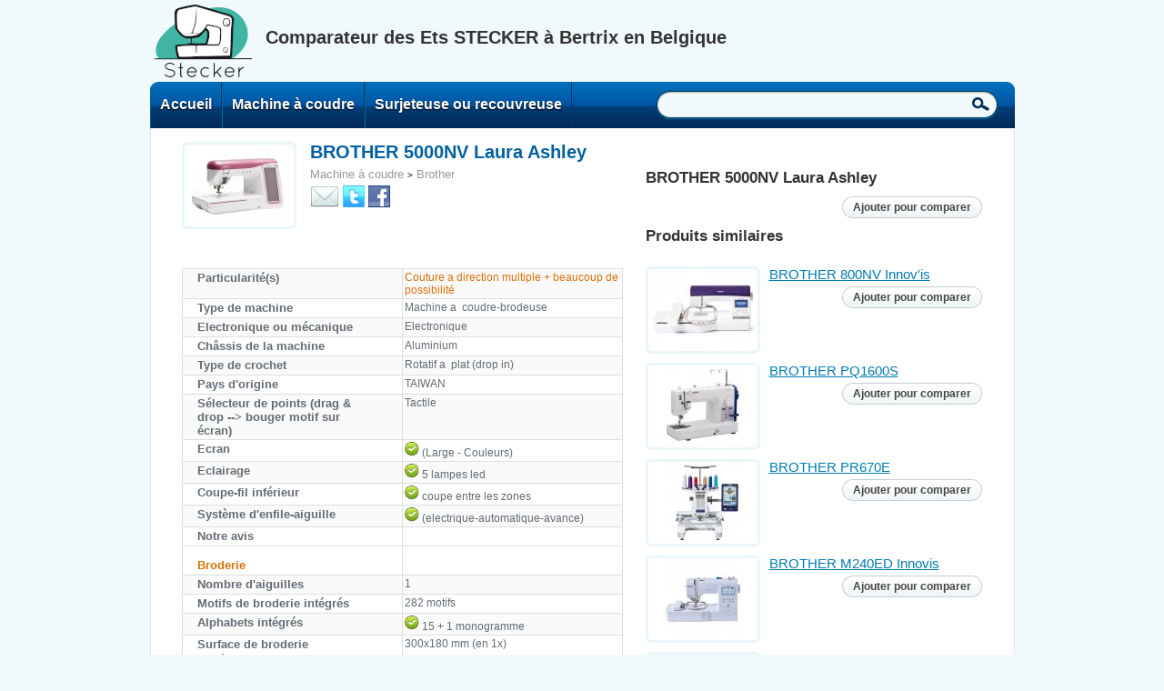

--- FILE ---
content_type: text/html; charset=utf-8
request_url: https://steckercomparatif.socialcompare.biz/element/brother-5000nv-laura-ashley
body_size: 6327
content:
<!DOCTYPE html PUBLIC "-//W3C//DTD XHTML 1.0 Transitional//EN" "http://www.w3.org/TR/xhtml1/DTD/xhtml1-transitional.dtd">
<html lang="fr"><head>
<title>BROTHER 5000NV Laura Ashley | Comparateur STECKER: Machines à coudres, Surjeteuses, Fers...</title>
<meta http-equiv="Content-Type" content="text/html; charset=utf-8" />
<meta name="title" content="BROTHER 5000NV Laura Ashley | Comparateur STECKER: Machines à coudres, Surjeteuses, Fers..." />
<meta name="gwt:property" content="locale=fr" />
<meta http-equiv="Content-Language" content="fr" />
<link rel="stylesheet" type="text/css" media="screen" href="/css/v3.css" />
</head><body>
<iframe id="__gwt_historyFrame" style="position:absolute;width:0;height:0;border:0"></iframe>
<div class="wrapper">
<div id="header">
<a id="logo" href="https://www.stecker.be/"><img src="/i/stecker/stecker-2021.png" alt="" /></a><b id="tagline">Comparateur des Ets STECKER à Bertrix en Belgique</b><span id="hi">	<span class="hide" data-scshow="public">
	<a href="#" class="action scact-33">Déconnexion</a>
	<a href="/my" class="button whiteToBlue">Mon Espace - <dfn id="scN"></dfn><b></b><i></i></a>
	</span>
	</span>
</div>
<div id="topBar"><ul class="menu">
<li><a title="Page d'accueil" href="/">Accueil</a></li><li><a title="" href="/categorie/machine-a-coudre">Machine à coudre</a></li><li><a title="" href="/categorie/surjeteuse">Surjeteuse ou recouvreuse</a></li><li class="scSearchForm"><form action="/recherche"><fieldset><i></i><b></b>
	<input type="text"  class="inputTitle" name="q" value="" title="Recherche" id="searchField" />
	<button type="submit" id="searchGo">Recherche</button>
	</fieldset></form></li></ul></div>
<div class="scMain">
<div id="scTItem">
<div id="preview" class="roundImage"><em id="v0_2"><img src="/u/1608/brother-innovis-5000-laura-ashley-3h7976ex_.jpg" alt="" data-scv="/u/1608/brother-innovis-5000-laura-ashley-3h7976ex.jpg /u/1608/brother-innovis-5000-laura-ashley-3h7976ex_.jpg" /></em></div>
<div class="info"><h1 id="v0_1">BROTHER 5000NV Laura Ashley</h1><span class="catPath"><a href="/categorie/machine-a-coudre">Machine à coudre</a> <b>&gt;</b> <a href="/categorie/machine-a-coudre-brother">Brother</a></span> <div id="share"> <a href="mailto:?subject=BROTHER+5000NV+Laura+Ashley&amp;body=https%3A%2F%2Fsteckercomparatif.socialcompare.biz%2Felement%2Fbrother-5000nv-laura-ashley" title="Envoyer par email" target="_blank"><dfn class="icon email"></dfn></a> <a href="http://twitter.com/share?text=BROTHER+5000NV+Laura+Ashley&amp;url=https%3A%2F%2Fsteckercomparatif.socialcompare.biz%2Felement%2Fbrother-5000nv-laura-ashley" title="Partager sur Twitter" target="_blank"><dfn class="icon twitter"></dfn></a> <a href="http://www.facebook.com/share.php?u=https%3A%2F%2Fsteckercomparatif.socialcompare.biz%2Felement%2Fbrother-5000nv-laura-ashley" title="Partager sur Facebook" target="_blank"><dfn class="icon facebook"></dfn></a> <div class="g-plusone" data-size="medium" data-annotation="none" data-href="https://steckercomparatif.socialcompare.biz/element/brother-5000nv-laura-ashley"></div></div> </div>
<div id="description">
<div id="v0_3"></div></div>
<div>
<div id="t">
<table class="s-t"><thead><tr><td></td><th class="item" id="v83_4"><img src="/u/1608/brother-innovis-5000-laura-ashley-3h7976ex_.jpg" alt="" data-scv="/u/1608/brother-innovis-5000-laura-ashley-3h7976ex.jpg /u/1608/brother-innovis-5000-laura-ashley-3h7976ex_.jpg" /></th></tr></thead><tfoot><tr><td></td><th><dfn class="l"></dfn><dfn class="r"></dfn></th></tr></tfoot><tbody><tr class="odd"><th id="v5_1">Particularité(s)</th><td id="v83_5"><em>Couture a direction multiple + beaucoup de possibilité</em></td></tr><tr><th id="v6_1">Type de machine</th><td id="v83_6">Machine a&nbsp; coudre-brodeuse</td></tr><tr class="odd"><th id="v7_1">Electronique ou mécanique</th><td id="v83_7">Electronique</td></tr><tr><th id="v8_1">Châssis de la machine</th><td id="v83_8">Aluminium</td></tr><tr class="odd"><th id="v9_1">Type de crochet</th><td id="v83_9">Rotatif a&nbsp; plat (drop in)</td></tr><tr><th id="v10_1">Pays d'origine</th><td id="v83_10">TAIWAN</td></tr><tr class="odd"><th id="v11_1">Sélecteur de points (drag &amp; drop --&gt; bouger motif sur écran)</th><td id="v83_11">Tactile</td></tr><tr><th id="v12_1">Ecran</th><td id="v83_12">Oui (Large - Couleurs)</td></tr><tr class="odd"><th id="v13_1">Eclairage</th><td id="v83_13">Oui 5 lampes led</td></tr><tr><th id="v14_1">Coupe-fil inférieur</th><td id="v83_14">Oui coupe entre les zones</td></tr><tr class="odd"><th id="v15_1">Système d'enfile-aiguille</th><td id="v83_15">Oui (electrique-automatique-avance)</td></tr><tr><th id="v16_1">Notre avis</th><td></td></tr><tr class="odd"><th class="section" id="v17_1">Broderie</th><th class="section"></th></tr><tr><th id="v18_1">Nombre d'aiguilles</th><td id="v83_18">1</td></tr><tr class="odd"><th id="v19_1">Motifs de broderie intégrés</th><td id="v83_19">282 motifs</td></tr><tr><th id="v20_1">Alphabets intégrés</th><td id="v83_20">Oui 15 + 1 monogramme</td></tr><tr class="odd"><th id="v21_1">Surface de broderie maximum</th><td id="v83_21">300x180 mm (en 1x)</td></tr><tr><th id="v22_1">Cadres livrés avec le module</th><td id="v83_22">20x60mm / 100x100mm / 180x130mm / 300x180mm</td></tr><tr class="odd"><th id="v23_1">Broderie en bras libre</th><td id="v83_23">Non</td></tr><tr><th id="v24_1">Fonction broderie continue (aide de positionnement)</th><td id="v83_24">Oui</td></tr><tr class="odd"><th id="v25_1">Port USB</th><td></td></tr><tr><th id="v26_1">Détection fin de canette</th><td id="v83_26">Oui (avance)</td></tr><tr class="odd"><th id="v27_1">Fonction zoom</th><td id="v83_27">Oui</td></tr><tr><th id="v28_1">Fonction Agrandir / Diminuer</th><td id="v83_28">Oui</td></tr><tr class="odd"><th id="v29_1">Fonction Rotation 1°</th><td id="v83_29">Oui</td></tr><tr><th id="v30_1">Remplissage de la canette pendant la broderie</th><td id="v83_30">Oui</td></tr><tr class="odd"><th id="v31_1">Coupe-fil entre les zones</th><td id="v83_31">Oui</td></tr><tr><th id="v32_1">Vitesse de broderie</th><td id="v83_32">350 a  1000 points/minute</td></tr><tr class="odd"><th id="v33_1">Broderie monochrome</th><td id="v83_33">Non</td></tr><tr><th id="v34_1">Combinaison de motifs</th><td id="v83_34">Oui</td></tr><tr class="odd"><th id="v35_1">Mémoire motifs (rappel si coupure)</th><td id="v83_35">Oui</td></tr><tr><th id="v36_1">Module livré à l'achat</th><td id="v83_36">Oui (livre)</td></tr><tr class="odd"><th id="v37_1">Rangement du module et des cadres</th><td id="v83_37">Oui Valise dure</td></tr><tr><th id="v38_1">Taille machine + module + (espace de trav.)</th><td id="v83_38">70,5x46,5x31,5 cm / 3,5 kg</td></tr><tr class="odd"><th id="v39_1">Format de broderie</th><td id="v83_39">.pes - .dst - .phc</td></tr><tr><th class="section" id="v40_1">Couture</th><th class="section"></th></tr><tr class="odd"><th id="v41_1">Force du moteur</th><td id="v83_41">4.0 1 note</td></tr><tr><th id="v42_1">Nbre de points utilitaire &amp; décoratifs</th><td id="v83_42">1200 points</td></tr><tr class="odd"><th id="v43_1">Nombre de styles de boutonnière</th><td id="v83_43">15</td></tr><tr><th id="v44_1">Boutonnière</th><td></td></tr><tr class="odd"><th id="v45_1" title="ergergergerg">Alphabet intégré en couture</th><td id="v83_45">Oui Automatique et manuel</td></tr><tr><th id="v46_1">Combinaison de points</th><td id="v83_46">Oui (3 polices) min et maj</td></tr><tr class="odd"><th id="v47_1">Mémoire de points</th><td id="v83_47">Oui (Alphabet et motifs)</td></tr><tr><th id="v48_1">Largeur de point max</th><td id="v83_48">7 mm</td></tr><tr class="odd"><th id="v49_1">Nombre de positions d'aiguille point droit</th><td id="v83_49">15</td></tr><tr><th id="v50_1">Réglage vitesse de couture (régulateur)</th><td id="v83_50">Oui</td></tr><tr class="odd"><th id="v51_1">Vitesse de couture maximum</th><td id="v83_51">1000 points/minute</td></tr><tr><th id="v52_1">Espace de travail à droite de l'aiguille</th><td id="v83_52">21 cm</td></tr><tr class="odd"><th id="v53_1">Réglage de la tension supérieur</th><td></td></tr><tr><th id="v54_1">Réglage de la pression du pied (Manuel-Elec.)</th><td id="v83_54">Oui (Electronique)</td></tr><tr class="odd"><th id="v55_1">Relevage du pied de biche</th><td id="v83_55">3 hauteurs (électronique)</td></tr><tr><th id="v56_1">Programme de couture de bouton</th><td id="v83_56">Oui</td></tr><tr class="odd"><th id="v57_1">Fonction image miroir</th><td id="v83_57">Oui</td></tr><tr><th id="v58_1">Option fin de motif et continue</th><td id="v83_58">Oui</td></tr><tr class="odd"><th id="v59_1">Touche position aiguille (haut-bas) (stop aig.)</th><td id="v83_59">Oui</td></tr><tr><th id="v60_1">Touche start/stop (couture sans pédale)</th><td id="v83_60">Oui</td></tr><tr class="odd"><th id="v61_1">Couture à direction multiple</th><td id="v83_61">Oui (8 directions)</td></tr><tr><th id="v62_1">Plaque à aiguille point droit</th><td id="v83_62">Oui (livre)</td></tr><tr class="odd"><th id="v63_1">Trou pour mettre un biaiseur A4 ou A9</th><td id="v83_63">Oui (livre)</td></tr><tr><th id="v64_1">Genouillère (FHS Système à mains libres)</th><td id="v83_64">Oui (livre)</td></tr><tr class="odd"><th id="v65_1">Double entraînement</th><td id="v83_65">Oui (livre)</td></tr><tr><th id="v66_1">Dimensions</th><td></td></tr><tr class="odd"><th id="v67_1">Hauteur</th><td id="v83_67">31.5 cm</td></tr><tr><th id="v68_1">Largeur</th><td id="v83_68">24 cm</td></tr><tr class="odd"><th id="v69_1">Longueur</th><td id="v83_69">50.5 cm</td></tr><tr><th id="v70_1">Poids</th><td id="v83_70">28 kg</td></tr><tr class="odd"><th class="section" id="v71_1">Généralités</th><th class="section"></th></tr><tr><th id="v72_1">Remarques</th><td id="v83_72"><em>Conseillé par STECKER - Fournie avec kit de travail à la
canette + Kit circulaire également</em></td></tr><tr class="odd"><th id="v73_1">Nombre de coupe fils simple</th><td id="v83_73">3</td></tr><tr><th id="v74_1">Nombre de porte bobine</th><td id="v83_74">2</td></tr><tr class="odd"><th id="v75_1">Nbre de pieds fournis et fixation du pied (sans kit bonus)</th><td id="v83_75">15 semelles (clic-clac)</td></tr><tr><th id="v76_1">Tablette</th><td id="v83_76">Oui (en option)</td></tr><tr class="odd"><th id="v77_1">Rangement et protection</th><td id="v83_77">Oui capot rigide (valise en option)</td></tr><tr><th id="v78_1">Rangement des accessoires</th><td id="v83_78">Oui Bras range accessoire structurée</td></tr><tr class="odd"><th id="v79_1">Point d'arrêt automatique broderie et couture</th><td id="v83_79">Oui</td></tr><tr><th id="v80_1">Bras libre pour objets tubulaires</th><td id="v83_80">Oui</td></tr><tr class="odd"><th id="v81_1">Garantie</th><td id="v83_81">5 ans meca. + 3 ans elec.</td></tr><tr><th id="v82_1">Code interne</th><td id="v83_82">BR5000NV</td></tr></tbody></table></div></div>
</div><div id="scSimilar"><h2>BROTHER 5000NV Laura Ashley</h2><span class="sclive" data-sclive="brother-5000nv-laura-ashley"></span>
	<h2>Produits similaires</h2><ul>
<li><a title="" href="/element/brother-800nv-innov-is"><span class="roundImage"><img src="/u/1608/brother-innovis-800e-3h798ukb_.jpg" alt="" /></span>BROTHER 800NV Innov'is</a><span class="sclive" data-sclive="brother-800nv-innov-is"></span></li><li><a title="" href="/element/brother-pq1600s"><span class="roundImage"><img src="/u/2401/machine-a-coudre-brother-pq1600s-1-7cc1ufzn.jpg" alt="" /></span>BROTHER PQ1600S</a><span class="sclive" data-sclive="brother-pq1600s"></span></li><li><a title="" href="/element/brother-pr670e"><span class="roundImage"><img src="/u/1910/machine-a-broder-brother-pr670e-53o8oudf_.jpg" alt="" /></span>BROTHER PR670E</a><span class="sclive" data-sclive="brother-pr670e"></span></li><li><a title="" href="/element/brother-m240ed-innovis"><span class="roundImage"><img src="/u/1910/machine-a-broder-brother-innovis-m240ed-53o8oum9_.jpg" alt="" /></span>BROTHER M240ED Innovis</a><span class="sclive" data-sclive="brother-m240ed-innovis"></span></li><li><a title="" href="/element/brother-m280d-innovis"><span class="roundImage"><img src="/u/1910/machine-a-coudre-et-a-broder-brother-innovis-m280d-53o8ou6s_.jpg" alt="" /></span>BROTHER M280D Innovis</a><span class="sclive" data-sclive="brother-m280d-innovis"></span></li></ul>
</div><div class="greyBox hide" data-scshow="public"><ul class="items">
<li><span><label>Catégorie</label> <em id="v0_84"><a href="/categorie/machine-a-coudre-brother">Brother</a></em> </span><span><label>Visibilité</label> <em id="v0_85"><img src="/j/clear.cache.gif" alt=""  class="public" title="Publique" /> Publique</em> </span></li><li><label>Extrait</label> <em id="v0_86"></em> </li></ul>

<div id="tact" class="saveNo">	<button class="whiteSmall action scact-37" title="Ajouter un critère"><span>Ajouter<b></b><i></i></span></button>
<button class="scpost whiteSmall hide" data-scshow="stecker" data-scpost="https://steckercomparatif.socialcompare.biz/dashboard/niceURL/k/brother-5000nv-laura-ashley" title="Faire correspondre l'URL avec le nom"><span>Joli URL<b></b><i></i></span></button><button class="scpost whiteSmall hide" data-scshow="stecker" data-scpost="https://steckercomparatif.socialcompare.biz/j/deletec/brother-5000nv-laura-ashley"><span>Supprimer<b></b><i></i></span></button>	<button class="greenSmall action scact-35"><span>Enregistrer<b></b><i></i></span></button>
<a class="button greenSmall scPLink" data-scshow="community" href="/my/export?k=brother-5000nv-laura-ashley">Export<b></b><i></i></a></div>
</div>
<script type="text/javascript">
var sci=[{"slug":"brother-5000nv-laura-ashley","viewer":"public","editor":"stecker","maintainer":"stecker","category":"machine-a-coudre-brother","default-language":"fr","mode":"70","name":"BROTHER 5000NV Laura Ashley"},{"slug":"image","viewer":"community","editor":"su","maintainer":"su","default-language":"en","mode":"50","type":"type-image","name":"Image"},{"slug":"particularite-s","viewer":"public","editor":"public","maintainer":"stecker","default-language":"fr","mode":"50","type":"type-text","name":"Particularit\u00e9(s)"},{"slug":"type-de-machine","viewer":"public","editor":"public","maintainer":"stecker","default-language":"fr","mode":"50","type":"type-text","name":"Type de machine"},{"slug":"electronique-ou-mecanique","viewer":"public","editor":"public","maintainer":"stecker","default-language":"fr","mode":"50","type":"type-text","name":"Electronique ou m\u00e9canique"},{"slug":"chassis-de-la-machine","viewer":"public","editor":"public","maintainer":"stecker","default-language":"fr","mode":"50","type":"type-text","name":"Ch\u00e2ssis de la machine"},{"slug":"type-de-crochet","viewer":"public","editor":"public","maintainer":"stecker","default-language":"fr","mode":"50","type":"type-text","name":"Type de crochet"},{"slug":"pays-d-origine","viewer":"public","editor":"public","maintainer":"stecker","default-language":"fr","mode":"50","type":"type-text","name":"Pays d'origine"},{"slug":"selecteur-de-points-drag-amp-drop-gt-bouger-motif-sur-ecran","viewer":"public","editor":"public","maintainer":"stecker","default-language":"fr","mode":"50","type":"type-text","name":"S\u00e9lecteur de points (drag &amp; drop --&gt; bouger motif sur \u00e9cran)"},{"slug":"ecran","viewer":"public","editor":"public","maintainer":"stecker","default-language":"fr","mode":"50","type":"type-yes-no","name":"Ecran"},{"slug":"eclairage","viewer":"public","editor":"public","maintainer":"stecker","default-language":"fr","mode":"50","type":"type-yes-no","name":"Eclairage"},{"slug":"coupe-fil-inferieur","viewer":"public","editor":"public","maintainer":"stecker","default-language":"fr","mode":"50","type":"type-yes-no","name":"Coupe-fil inf\u00e9rieur"},{"slug":"systeme-d-enfile-aiguille","viewer":"public","editor":"public","maintainer":"stecker","default-language":"fr","mode":"50","type":"type-yes-no","name":"Syst\u00e8me d'enfile-aiguille"},{"slug":"notre-avis","viewer":"public","editor":"stecker","maintainer":"stecker","default-language":"fr","mode":"50","type":"type-text","name":"Notre avis"},{"slug":"broderie","viewer":"public","editor":"public","maintainer":"stecker","default-language":"fr","mode":"50","type":"type-title","name":"Broderie"},{"slug":"nombre-d-aiguilles","viewer":"public","editor":"public","maintainer":"stecker","default-language":"fr","mode":"50","type":"type-numeric","name":"Nombre d'aiguilles"},{"slug":"motifs-de-broderie-integres","viewer":"public","editor":"public","maintainer":"stecker","default-language":"fr","mode":"50","type":"type-numeric","name":"Motifs de broderie int\u00e9gr\u00e9s"},{"slug":"alphabets-integres","viewer":"public","editor":"public","maintainer":"stecker","default-language":"fr","mode":"50","type":"type-yes-no","name":"Alphabets int\u00e9gr\u00e9s"},{"slug":"surface-de-broderie-maximum","viewer":"public","editor":"public","maintainer":"stecker","default-language":"fr","mode":"50","type":"type-text","name":"Surface de broderie maximum"},{"slug":"cadres-livres","viewer":"public","editor":"public","maintainer":"stecker","default-language":"fr","mode":"50","type":"type-text","name":"Cadres livr\u00e9s avec le module"},{"slug":"indique-temps-broderie-et-points-et-nombres-de-couleurs","viewer":"public","editor":"public","maintainer":"stecker","default-language":"fr","mode":"50","type":"type-yes-no","name":"Broderie en bras libre"},{"slug":"fonction-broderie-continue-aide-de-positionnement","viewer":"public","editor":"public","maintainer":"stecker","default-language":"fr","mode":"50","type":"type-yes-no","name":"Fonction broderie continue (aide de positionnement)"},{"slug":"port-usb-et-lecteur-carte","viewer":"public","editor":"public","maintainer":"stecker","default-language":"fr","mode":"50","type":"type-yes-no","name":"Port USB"},{"slug":"detection-fin-de-canette","viewer":"public","editor":"public","maintainer":"stecker","default-language":"fr","mode":"50","type":"type-yes-no","name":"D\u00e9tection fin de canette"},{"slug":"fonction-zoom","viewer":"public","editor":"public","maintainer":"stecker","default-language":"fr","mode":"50","type":"type-yes-no","name":"Fonction zoom"},{"slug":"fonction-agrandir-diminuer","viewer":"public","editor":"public","maintainer":"stecker","default-language":"fr","mode":"50","type":"type-yes-no","name":"Fonction Agrandir \/ Diminuer"},{"slug":"fonction-rotation-1","viewer":"public","editor":"public","maintainer":"stecker","default-language":"fr","mode":"50","type":"type-yes-no","name":"Fonction Rotation 1\u00b0"},{"slug":"remplissage-de-la-canette-pendant-la-broderie","viewer":"public","editor":"public","maintainer":"stecker","default-language":"fr","mode":"50","type":"type-yes-no","name":"Remplissage de la canette pendant la broderie"},{"slug":"coupe-fil-entre-les-zones","viewer":"public","editor":"public","maintainer":"stecker","default-language":"fr","mode":"50","type":"type-yes-no","name":"Coupe-fil entre les zones"},{"slug":"vitesse-de-broderie-min-a-max","viewer":"public","editor":"public","maintainer":"stecker","default-language":"fr","mode":"50","type":"type-unit","name":"Vitesse de broderie"},{"slug":"broderie-monochrome","viewer":"public","editor":"public","maintainer":"stecker","default-language":"fr","mode":"50","type":"type-yes-no","name":"Broderie monochrome"},{"slug":"combinaison-de-motifs","viewer":"public","editor":"public","maintainer":"stecker","default-language":"fr","mode":"50","type":"type-yes-no","name":"Combinaison de motifs"},{"slug":"memoire-motifs-rappel-si-coupure","viewer":"public","editor":"public","maintainer":"stecker","default-language":"fr","mode":"50","type":"type-yes-no","name":"M\u00e9moire motifs (rappel si coupure)"},{"slug":"module-livre-a-l-achat","viewer":"public","editor":"public","maintainer":"stecker","default-language":"fr","mode":"50","type":"type-yes-no","name":"Module livr\u00e9 \u00e0 l'achat"},{"slug":"rangement-du-module-et-des-cadres","viewer":"public","editor":"public","maintainer":"stecker","default-language":"fr","mode":"50","type":"type-yes-no","name":"Rangement du module et des cadres"},{"slug":"taille-machine-module-poids-module-espace-de-trav","viewer":"public","editor":"public","maintainer":"stecker","default-language":"fr","mode":"50","type":"type-text","name":"Taille machine + module + (espace de trav.)"},{"slug":"format-de-broderie","viewer":"public","editor":"public","maintainer":"stecker","default-language":"fr","mode":"50","type":"type-text","name":"Format de broderie"},{"slug":"couture","viewer":"public","editor":"public","maintainer":"stecker","default-language":"fr","mode":"50","type":"type-title","name":"Couture"},{"slug":"force-du-moteur","viewer":"public","editor":"public","maintainer":"stecker","default-language":"fr","mode":"50","type":"type-rating","name":"Force du moteur"},{"slug":"nbre-de-points-utilitaire-amp-decoratifs-excl-alphabet-bout","viewer":"public","editor":"public","maintainer":"stecker","default-language":"fr","mode":"50","type":"type-numeric","name":"Nbre de points utilitaire &amp; d\u00e9coratifs"},{"slug":"nombre-de-styles-de-boutonniere","viewer":"public","editor":"public","maintainer":"stecker","default-language":"fr","mode":"50","type":"type-numeric","name":"Nombre de styles de boutonni\u00e8re"},{"slug":"boutonniere","viewer":"public","editor":"public","maintainer":"stecker","default-language":"fr","mode":"50","type":"type-yes-no","name":"Boutonni\u00e8re"},{"slug":"alphabet-integre-en-couture","viewer":"public","editor":"public","maintainer":"stecker","default-language":"fr","mode":"50","type":"type-yes-no","name":"Alphabet int\u00e9gr\u00e9 en couture","excerpt":"ergergergerg"},{"slug":"combinaison-de-points","viewer":"public","editor":"public","maintainer":"stecker","default-language":"fr","mode":"50","type":"type-yes-no","name":"Combinaison de points"},{"slug":"memoire-de-points","viewer":"public","editor":"public","maintainer":"stecker","default-language":"fr","mode":"50","type":"type-yes-no","name":"M\u00e9moire de points"},{"slug":"largeur-de-point-max","viewer":"public","editor":"public","maintainer":"stecker","default-language":"fr","mode":"50","type":"type-unit","name":"Largeur de point max"},{"slug":"nombre-de-positions-d-aiguille-point-droit","viewer":"public","editor":"public","maintainer":"stecker","default-language":"fr","mode":"50","type":"type-numeric","name":"Nombre de positions d'aiguille point droit"},{"slug":"reglage-vitesse-de-couture-regulateur","viewer":"public","editor":"public","maintainer":"stecker","default-language":"fr","mode":"50","type":"type-yes-no","name":"R\u00e9glage vitesse de couture (r\u00e9gulateur)"},{"slug":"vitesse-de-couture-maximum","viewer":"public","editor":"public","maintainer":"stecker","default-language":"fr","mode":"50","type":"type-unit","name":"Vitesse de couture maximum"},{"slug":"espace-de-travail-a-droite-de-l-aiguille","viewer":"public","editor":"public","maintainer":"stecker","default-language":"fr","mode":"50","type":"type-unit","name":"Espace de travail \u00e0 droite de l'aiguille"},{"slug":"reglage-de-la-tension-superieur","viewer":"public","editor":"public","maintainer":"stecker","default-language":"fr","mode":"50","type":"type-yes-no","name":"R\u00e9glage de la tension sup\u00e9rieur"},{"slug":"reglage-de-la-pression-du-pied-manuel-elec","viewer":"public","editor":"public","maintainer":"stecker","default-language":"fr","mode":"50","type":"type-yes-no","name":"R\u00e9glage de la pression du pied (Manuel-Elec.)"},{"slug":"relevage-du-pied-de-biche","viewer":"public","editor":"public","maintainer":"stecker","default-language":"fr","mode":"50","type":"type-text","name":"Relevage du pied de biche"},{"slug":"programme-de-couture-de-bouton","viewer":"public","editor":"public","maintainer":"stecker","default-language":"fr","mode":"50","type":"type-yes-no","name":"Programme de couture de bouton"},{"slug":"fonction-image-miroir","viewer":"public","editor":"public","maintainer":"stecker","default-language":"fr","mode":"50","type":"type-yes-no","name":"Fonction image miroir"},{"slug":"option-fin-de-motif-et-continue","viewer":"public","editor":"public","maintainer":"stecker","default-language":"fr","mode":"50","type":"type-yes-no","name":"Option fin de motif et continue"},{"slug":"touche-position-aiguille-haut-bas-stop-aig","viewer":"public","editor":"public","maintainer":"stecker","default-language":"fr","mode":"50","type":"type-yes-no","name":"Touche position aiguille (haut-bas) (stop aig.)"},{"slug":"touche-start-stop-couture-sans-pedale","viewer":"public","editor":"public","maintainer":"stecker","default-language":"fr","mode":"50","type":"type-yes-no","name":"Touche start\/stop (couture sans p\u00e9dale)"},{"slug":"couture-a-direction-multiple","viewer":"public","editor":"public","maintainer":"stecker","default-language":"fr","mode":"50","type":"type-yes-no","name":"Couture \u00e0 direction multiple"},{"slug":"plaque-a-aiguille-point-droit","viewer":"public","editor":"public","maintainer":"stecker","default-language":"fr","mode":"50","type":"type-yes-no","name":"Plaque \u00e0 aiguille point droit"},{"slug":"trou-pour-mettre-un-biaiseur-a4-ou-a9","viewer":"public","editor":"public","maintainer":"stecker","default-language":"fr","mode":"50","type":"type-yes-no","name":"Trou pour mettre un biaiseur A4 ou A9"},{"slug":"genouilliere-fhs-systeme-a-mains-libres","viewer":"public","editor":"public","maintainer":"stecker","default-language":"fr","mode":"50","type":"type-yes-no","name":"Genouill\u00e8re (FHS Syst\u00e8me \u00e0 mains libres)"},{"slug":"double-entrainement","viewer":"public","editor":"public","maintainer":"stecker","default-language":"fr","mode":"50","type":"type-yes-no","name":"Double entra\u00eenement"},{"slug":"dimensions","viewer":"public","editor":"public","maintainer":"stecker","default-language":"fr","mode":"50","type":"type-text","name":"Dimensions"},{"slug":"hauteur","viewer":"public","editor":"public","maintainer":"stecker","default-language":"fr","mode":"50","type":"type-unit","name":"Hauteur"},{"slug":"largeur","viewer":"public","editor":"public","maintainer":"stecker","default-language":"fr","mode":"50","type":"type-unit","name":"Largeur"},{"slug":"longueur","viewer":"public","editor":"public","maintainer":"stecker","default-language":"fr","mode":"50","type":"type-unit","name":"Longueur"},{"slug":"poids","viewer":"public","editor":"public","maintainer":"stecker","default-language":"fr","mode":"50","type":"type-unit","name":"Poids"},{"slug":"generalites","viewer":"public","editor":"public","maintainer":"stecker","default-language":"fr","mode":"50","type":"type-title","name":"G\u00e9n\u00e9ralit\u00e9s"},{"slug":"remarques","viewer":"public","editor":"public","maintainer":"stecker","default-language":"fr","mode":"50","type":"type-text","name":"Remarques"},{"slug":"nombre-de-coupe-fils-simple","viewer":"public","editor":"public","maintainer":"stecker","default-language":"fr","mode":"50","type":"type-numeric","name":"Nombre de coupe fils simple"},{"slug":"nombre-de-porte-bobine","viewer":"public","editor":"public","maintainer":"stecker","default-language":"fr","mode":"50","type":"type-numeric","name":"Nombre de porte bobine"},{"slug":"nbre-de-pieds-fournies-et-fixation-du-pied-sans-kit-bonus","viewer":"public","editor":"public","maintainer":"stecker","default-language":"fr","mode":"50","type":"type-numeric","name":"Nbre de pieds fournis et fixation du pied (sans kit bonus)"},{"slug":"tablette","viewer":"public","editor":"public","maintainer":"stecker","default-language":"fr","mode":"50","type":"type-yes-no","name":"Tablette"},{"slug":"rangement-et-protection-cloche","viewer":"public","editor":"public","maintainer":"stecker","default-language":"fr","mode":"50","type":"type-yes-no","name":"Rangement et protection"},{"slug":"rangement-des-accessoires","viewer":"public","editor":"public","maintainer":"stecker","default-language":"fr","mode":"50","type":"type-yes-no","name":"Rangement des accessoires"},{"slug":"point-d-arret-automatique-broderie-et-couture","viewer":"public","editor":"public","maintainer":"stecker","default-language":"fr","mode":"50","type":"type-yes-no","name":"Point d'arr\u00eat automatique broderie et couture"},{"slug":"bras-libre-pour-objets-tubulaires","viewer":"public","editor":"public","maintainer":"stecker","default-language":"fr","mode":"50","type":"type-yes-no","name":"Bras libre pour objets tubulaires"},{"slug":"name","viewer":"community","editor":"su","maintainer":"su","default-language":"en","mode":"50","type":"type-property","name":"Nom"},{"slug":"garantie","viewer":"public","editor":"public","maintainer":"stecker","default-language":"fr","mode":"50","type":"type-unit","name":"Garantie"},{"slug":"code-interne","viewer":"unlisted","editor":"stecker","maintainer":"stecker","default-language":"fr","mode":"50","type":"type-text","name":"Code interne"},{"slug":"machine-a-coudre-brother","viewer":"community","editor":"su","maintainer":"su","default-language":"en","mode":"20","name":"Brother"}];
var scm=["brother-5000nv-laura-ashley","name","image","description","image","particularite-s","type-de-machine","electronique-ou-mecanique","chassis-de-la-machine","type-de-crochet","pays-d-origine","selecteur-de-points-drag-amp-drop-gt-bouger-motif-sur-ecran","ecran","eclairage","coupe-fil-inferieur","systeme-d-enfile-aiguille","notre-avis","broderie","nombre-d-aiguilles","motifs-de-broderie-integres","alphabets-integres","surface-de-broderie-maximum","cadres-livres","indique-temps-broderie-et-points-et-nombres-de-couleurs","fonction-broderie-continue-aide-de-positionnement","port-usb-et-lecteur-carte","detection-fin-de-canette","fonction-zoom","fonction-agrandir-diminuer","fonction-rotation-1","remplissage-de-la-canette-pendant-la-broderie","coupe-fil-entre-les-zones","vitesse-de-broderie-min-a-max","broderie-monochrome","combinaison-de-motifs","memoire-motifs-rappel-si-coupure","module-livre-a-l-achat","rangement-du-module-et-des-cadres","taille-machine-module-poids-module-espace-de-trav","format-de-broderie","couture","force-du-moteur","nbre-de-points-utilitaire-amp-decoratifs-excl-alphabet-bout","nombre-de-styles-de-boutonniere","boutonniere","alphabet-integre-en-couture","combinaison-de-points","memoire-de-points","largeur-de-point-max","nombre-de-positions-d-aiguille-point-droit","reglage-vitesse-de-couture-regulateur","vitesse-de-couture-maximum","espace-de-travail-a-droite-de-l-aiguille","reglage-de-la-tension-superieur","reglage-de-la-pression-du-pied-manuel-elec","relevage-du-pied-de-biche","programme-de-couture-de-bouton","fonction-image-miroir","option-fin-de-motif-et-continue","touche-position-aiguille-haut-bas-stop-aig","touche-start-stop-couture-sans-pedale","couture-a-direction-multiple","plaque-a-aiguille-point-droit","trou-pour-mettre-un-biaiseur-a4-ou-a9","genouilliere-fhs-systeme-a-mains-libres","double-entrainement","dimensions","hauteur","largeur","longueur","poids","generalites","remarques","nombre-de-coupe-fils-simple","nombre-de-porte-bobine","nbre-de-pieds-fournies-et-fixation-du-pied-sans-kit-bonus","tablette","rangement-et-protection-cloche","rangement-des-accessoires","point-d-arret-automatique-broderie-et-couture","bras-libre-pour-objets-tubulaires","garantie","code-interne","brother-5000nv-laura-ashley","category","viewer","excerpt"];
var sct=[4,82,83,83];
</script></div>

<div class="scMainB"></div></div><div id="footer">
<div class="wrapper">
<div id="notes">Les prix sont compris TTC hors frais de port. Les prix peuvent avoir évolués entre leur affichage sur ce site et l'achat.<br />Veuillez vérifier le prix sur le site marchand avant votre achat.</div><div id="sitemap"><a data-scshow="visitor" href="/signin" class="hide action scact-2">Se connecter</a> </div>
</div>
</div>
<script type="text/javascript" src="/iv3/jquery-1.6.4.min.js"></script><script type="text/javascript" src="/j/j.nocache.js"></script></body></html>
